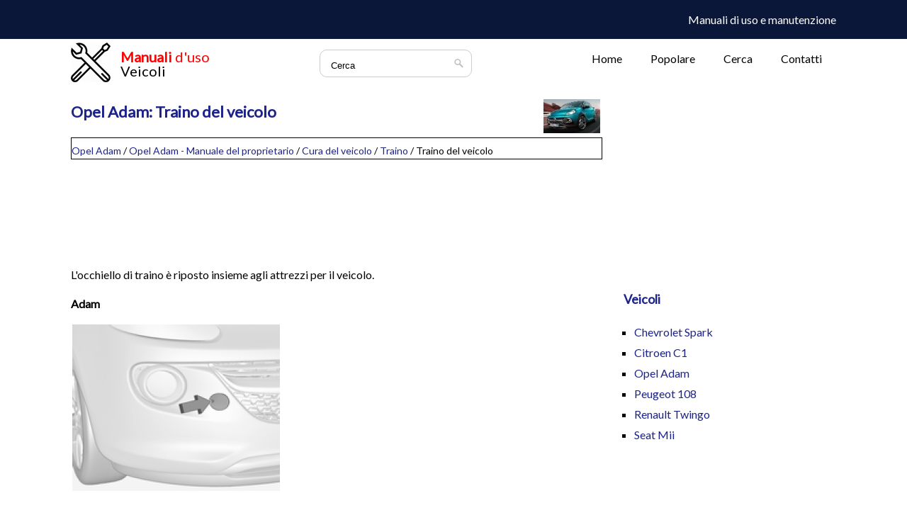

--- FILE ---
content_type: text/html; charset=UTF-8
request_url: https://www.infoveicolia.com/opel_adam-4/traino_del_veicolo-899.html
body_size: 3491
content:
<!DOCTYPE html>
<html lang="it">
<head>
 <meta charset="UTF-8">
<title>Opel Adam: Traino del veicolo - Traino - Cura del veicolo - Opel Adam - Manuale del proprietario</title>
<link href="css/itala.css" rel="stylesheet" type="text/css" media="all" />
<link href="media-queries.css" rel="stylesheet" type="text/css" media="all" />
<meta name="viewport" content="width=device-width, initial-scale=1.0">
<link rel="shortcut icon" href="favicon.ico" type="image/x-icon">

<script data-ad-client="ca-pub-6298024198496567" async src="https://pagead2.googlesyndication.com/pagead/js/adsbygoogle.js"></script>

</head>
<body>
<div id="fb-root"></div>
<script>(function(d, s, id) {
  var js, fjs = d.getElementsByTagName(s)[0];
  if (d.getElementById(id)) return;
  js = d.createElement(s); js.id = id;
  js.src = 'https://connect.facebook.net/it_IT/sdk.js#xfbml=1&version=v3.2';
  fjs.parentNode.insertBefore(js, fjs);
}(document, 'script', 'facebook-jssdk'));</script>
<header id="header">
<div class="black">
<div class="container">
<span>
Manuali di uso e manutenzione
</span>
<div class="clear"></div>
</div>
</div>

<div class="container">
<a href="/" class="logo">
<div class="text1"><strong>Manuali</strong> d'uso</div>
<div class="text2">Veicoli</div>
</a>
<div class="search" title="Cerca">
	<form method="get" class="searchform" action="/search.php">
	    <input class="searchinput1" value="Cerca" type="text" onblur="if (this.value == '')  {this.value = 'Cerca';}" onfocus="if (this.value == 'Cerca') {this.value = '';}">
    	<input src="images/search.png" class="search-input-image" type="image" title="">
    	<div style="clear: both"></div>
	</form>
</div>
<div class="topmenu">
<ul>
	<li><a href="/">Home</a></li>
<!--	<li><a href="/new.html">Nuovo</a></li>   -->
	<li><a href="/top.html">Popolare</a></li>
<!--	<li><a href="/sitemap.html">Mappa del sito</a></li> -->
	<li><a href="/search.php">Cerca</a></li>
	<li><a href="/contacts.html">Contatti</a></li>
</ul>
</div>
<div class="clear"></div>
</div>


		<div class="container">

		 	<div class="itcleft">
				<h1><img src="images/pages/small/4.jpg" alt="Opel Adam: Traino del veicolo - Traino - Cura del veicolo - Opel Adam - Manuale del proprietario" border="0" align=right style="margin: 0px 3px 0 3px">Opel Adam: Traino del veicolo</h1>
				<div class="itaway">
					<div style="font-size:14px; text-decoration:none; margin-top:7px;"><a href="/opel_adam-4.html">Opel Adam</a> / <a href="/opel_adam-4/opel_adam_manuale_del_proprietario-595.html">Opel Adam - Manuale del proprietario</a> / <a href="/opel_adam-4/cura_del_veicolo-846.html">Cura del veicolo</a> / <a href="/opel_adam-4/traino-898.html">Traino</a> /  Traino del veicolo</div>
				</div>
				<div style="padding:7px 0;">
				<script async src="https://pagead2.googlesyndication.com/pagead/js/adsbygoogle.js"></script>
<!-- infoveicolia.com top adaptiv 120 -->
<ins class="adsbygoogle"
     style="display:block; height: 120px;"
     data-ad-client="ca-pub-6298024198496567"
     data-ad-slot="6615060064"></ins>
<script>
     (adsbygoogle = window.adsbygoogle || []).push({});
</script>
				</div>
				<p><p>L'occhiello di traino &egrave; riposto insieme
agli attrezzi per il veicolo.</p>
<p><strong>Adam</strong></p>
<p align="center">
<img border="0" src="images/traino_del_veicolo-899/595/5/index.194.gif" alt="Traino del veicolo"></p>
<p>1. Sbloccare il tappo esercitando
pressione sulla posizione contrassegnata.</p>
<p align="center">
<img border="0" src="images/traino_del_veicolo-899/595/5/index.195.gif" alt="Traino del veicolo"></p>
<p>2. Avvitare a fondo l'occhiello di
traino fino all'arresto in posizione
orizzontale.</p>
<p>
3. Collegare una fune di traino, o
ancor meglio una barra di traino,
all'occhiello di traino.</p>
<p><strong>Adam Rocks</strong></p>
<p align="center">
<img border="0" src="images/traino_del_veicolo-899/595/5/index.196.gif" alt="Traino del veicolo"></p>
<p>1. Disinserire il cappello con un
cacciavite nella posizione
contrassegnata.</p>
<p align="center">
<img border="0" src="images/traino_del_veicolo-899/595/5/index.197.gif" alt="Traino del veicolo"></p>
<p>2. Avvitare a fondo l'occhiello di
traino fino all'arresto in posizione
orizzontale.</p>
<p>
3. Collegare una fune di traino, o
ancor meglio una barra di traino,
all'occhiello di traino.</p>
<p><strong>Generalit&agrave;</strong></p>
<p>L'occhiello di traino deve essere utilizzato
esclusivamente per trainare il
veicolo, e non per recuperarlo.</p>
<p>
Inserire l'accensione per sbloccare il
bloccasterzo e permettere il funzionamento
delle luci dei freni, dell'avvisatore
acustico e del tergicristalli.</p>
<p>
Mettere il cambio in folle.</p>
<div style="border-style: solid; border-width: 1px; padding-left: 4px; padding-right: 4px; padding-top: 1px; padding-bottom: 1px">
	<blockquote>
		<p><strong>Attenzione</strong></p>
		<p>Guidare lentamente ed evitare
		un'andatura a strappi. Forze di
		trazione eccessive potrebbero
		danneggiare il veicolo.</p>
	</blockquote>
</div>
<p>A motore spento &egrave; necessaria una
forza considerevolmente maggiore
per frenare e sterzare.</p>
<p>
Per impedire l'ingresso dei gas di
scarico provenienti dal veicolo trainante,
inserire la modalit&agrave; di ricircolo
dell'aria e chiudere i finestrini.</p>
<p>
Veicoli con cambio manuale automatizzato:
il veicolo deve essere trainato
solo rivolto in avanti con il semiasse
anteriore sollevato da terra.</p>
<p>
Rivolgersi ad un'officina.</p>
<p>
Dopo aver effettuato il traino, svitare
l'occhiello di traino.</p>
<p>
Inserire il tappo e bloccarlo nel
paraurti anteriore.</p><ul></ul></table></ul><div style="clear:both"></div><div align="center"><script async src="https://pagead2.googlesyndication.com/pagead/js/adsbygoogle.js"></script>
<!-- infoveicolia.com bot adaptiv -->
<ins class="adsbygoogle"
     style="display:block"
     data-ad-client="ca-pub-6298024198496567"
     data-ad-slot="6064573331"
     data-ad-format="auto"
     data-full-width-responsive="true"></ins>
<script>
     (adsbygoogle = window.adsbygoogle || []).push({});
</script></div>
<div class="naviall">
<div class="navil">

	<a href="/opel_adam-4/traino-898.html" style="text-decoration:none">
	<h4>Traino</h4>
	</a>
   <p> ...</p></div>
<div class="navir">

	<a href="/opel_adam-4/traino_di_un_altro_veicolo-900.html" style="text-decoration:none">
	<h4>Traino di un altro veicolo</h4>
	</a>
   <p>Adam


Inserire un cacciavite nella fessura
sulla curvatura inferiore del cappello.

Sbloccare il tappo muovendo con
cautela il cacciavite verso il basso.

L'occhiello di traino &egrave; riposto insieme
agli at ...</p></div></div>
<div style="clear:both"></div><div style="margin-top:0px;">
   <h5 style="margin:5px 0">Zie ook:</h5><p><a href="/seat_mii-3/situazioni_di_guida_speciali-523.html"><span>Seat Mii. Situazioni di guida speciali</span></a><br>
   	
 
Fig. 156 A: Veicolo in curva B: Un motociclista che circola davanti 
fuori dal raggio d'azione del sensore laser

 
Fig. 157 Quando altri veicoli subentrano nella propria corsia.
La funzione di frenata di emergenza City non può annullare i limiti 
imposti dalle leggi della fisica e dal s ...
   	</p><p><a href="/opel_adam-4/spie_strumenti_e_indicatori-724.html"><span>Opel Adam. Spie, strumenti e indicatori</span></a><br>
   	Quadro strumenti
All'inserimento dell'accensione, gli
indicatori degli strumenti vanno
brevemente a fine corsa.
Tachimetro  


Indica la velocit&agrave; del veicolo.
Contachilometri


La riga inferiore indica la distanza
registrata in km.
Contachilometri parziale  
La riga superiore ri ...
   	</p></div>
<script>
// <!--
document.write('<iframe src="counter.php?id=899" width=0 height=0 marginwidth=0 marginheight=0 scrolling=no frameborder=0></iframe>');
// -->

</script>
</p>

			</div>
			<div class="itcright">
			<div style="padding:7px 0;"><script async src="https://pagead2.googlesyndication.com/pagead/js/adsbygoogle.js"></script>
<!-- infoveicolia.com side 300x250 -->
<ins class="adsbygoogle"
     style="display:inline-block;width:300px;height:250px"
     data-ad-client="ca-pub-6298024198496567"
     data-ad-slot="8159241877"></ins>
<script>
     (adsbygoogle = window.adsbygoogle || []).push({});
</script></div>
				<h3>Veicoli</h3>
					<ul>
						<li><a href="/chevrolet_spark-8.html">Chevrolet Spark</a></li>
						<li><a href="/citroen_c1-11.html">Citroen C1</a></li>
						<li><a href="/opel_adam-4.html">Opel Adam</a></li>
						<li><a href="/peugeot_108-10.html">Peugeot 108</a></li>
						<li><a href="/renault_twingo-2.html">Renault Twingo</a></li>
						<li><a href="/seat_mii-3.html">Seat Mii</a></li>
					</ul>
				<div><!--LiveInternet counter--><a href="https://www.liveinternet.ru/click"
target="_blank"><img id="licntD909" width="88" height="31" style="border:0"
title=""
src="[data-uri]"
alt=""/></a><script>(function(d,s){d.getElementById("licntD909").src=
"https://counter.yadro.ru/hit?t11.1;r"+escape(d.referrer)+
((typeof(s)=="undefined")?"":";s"+s.width+"*"+s.height+"*"+
(s.colorDepth?s.colorDepth:s.pixelDepth))+";u"+escape(d.URL)+
";h"+escape(d.title.substring(0,150))+";"+Math.random()})
(document,screen)</script><!--/LiveInternet-->
</div>
			</div>
			<div class="clear"></div>



		</div>

<footer id="footer">
<div class="container">
<a href="/">www.infoveicolia.com</a> | &copy; 2018 Tutti i diritti riservati. 0.0047
</div>
</footer>

</body>

--- FILE ---
content_type: text/html; charset=utf-8
request_url: https://www.google.com/recaptcha/api2/aframe
body_size: 267
content:
<!DOCTYPE HTML><html><head><meta http-equiv="content-type" content="text/html; charset=UTF-8"></head><body><script nonce="a6CFHC7M07uEj1U2bImIrQ">/** Anti-fraud and anti-abuse applications only. See google.com/recaptcha */ try{var clients={'sodar':'https://pagead2.googlesyndication.com/pagead/sodar?'};window.addEventListener("message",function(a){try{if(a.source===window.parent){var b=JSON.parse(a.data);var c=clients[b['id']];if(c){var d=document.createElement('img');d.src=c+b['params']+'&rc='+(localStorage.getItem("rc::a")?sessionStorage.getItem("rc::b"):"");window.document.body.appendChild(d);sessionStorage.setItem("rc::e",parseInt(sessionStorage.getItem("rc::e")||0)+1);localStorage.setItem("rc::h",'1768975221941');}}}catch(b){}});window.parent.postMessage("_grecaptcha_ready", "*");}catch(b){}</script></body></html>